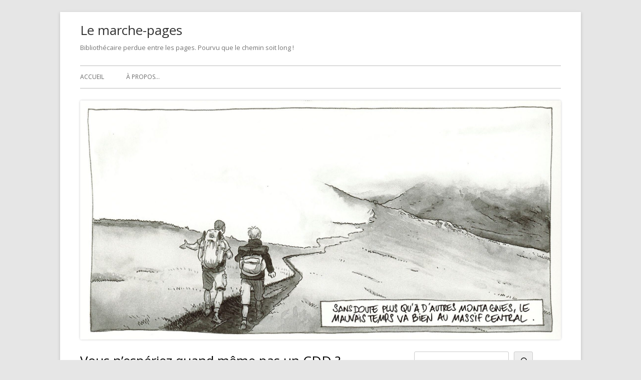

--- FILE ---
content_type: text/html; charset=UTF-8
request_url: https://marche-page.fr/2020/04/vous-nesperiez-quand-meme-pas-un-cdd/
body_size: 13128
content:
<!doctype html>


<!--[if IE 8]>
<html class="ie ie8 no-js" lang="fr-FR">
<![endif]-->

<!--[if !(IE 8)]><!-->
<html lang="fr-FR" class="no-js">
<!--<![endif]-->
<head>


<meta charset="UTF-8" />
<meta name="viewport" content="width=device-width" />
<link rel="profile" href="http://gmpg.org/xfn/11" />
<link rel="profile" href="http://microformats.org/profile/specs" />
<link rel="profile" href="http://microformats.org/profile/hatom" />


<script>(function(html){html.className = html.className.replace(/\bno-js\b/,'js')})(document.documentElement);</script>
<title>Vous n&rsquo;espériez quand même pas un CDD ? &#8211; Le marche-pages</title>
<meta name='robots' content='max-image-preview:large' />
<link rel='dns-prefetch' href='//fonts.googleapis.com' />
<link href='https://fonts.gstatic.com' crossorigin rel='preconnect' />
<link rel="alternate" type="application/rss+xml" title="Le marche-pages &raquo; Flux" href="https://marche-page.fr/feed/" />
<link rel="alternate" type="application/rss+xml" title="Le marche-pages &raquo; Flux des commentaires" href="https://marche-page.fr/comments/feed/" />
<link rel="alternate" type="application/rss+xml" title="Le marche-pages &raquo; Vous n&rsquo;espériez quand même pas un CDD ? Flux des commentaires" href="https://marche-page.fr/2020/04/vous-nesperiez-quand-meme-pas-un-cdd/feed/" />
<link rel="alternate" title="oEmbed (JSON)" type="application/json+oembed" href="https://marche-page.fr/wp-json/oembed/1.0/embed?url=https%3A%2F%2Fmarche-page.fr%2F2020%2F04%2Fvous-nesperiez-quand-meme-pas-un-cdd%2F" />
<link rel="alternate" title="oEmbed (XML)" type="text/xml+oembed" href="https://marche-page.fr/wp-json/oembed/1.0/embed?url=https%3A%2F%2Fmarche-page.fr%2F2020%2F04%2Fvous-nesperiez-quand-meme-pas-un-cdd%2F&#038;format=xml" />
<style id='wp-img-auto-sizes-contain-inline-css' type='text/css'>
img:is([sizes=auto i],[sizes^="auto," i]){contain-intrinsic-size:3000px 1500px}
/*# sourceURL=wp-img-auto-sizes-contain-inline-css */
</style>
<style id='wp-emoji-styles-inline-css' type='text/css'>

	img.wp-smiley, img.emoji {
		display: inline !important;
		border: none !important;
		box-shadow: none !important;
		height: 1em !important;
		width: 1em !important;
		margin: 0 0.07em !important;
		vertical-align: -0.1em !important;
		background: none !important;
		padding: 0 !important;
	}
/*# sourceURL=wp-emoji-styles-inline-css */
</style>
<style id='wp-block-library-inline-css' type='text/css'>
:root{--wp-block-synced-color:#7a00df;--wp-block-synced-color--rgb:122,0,223;--wp-bound-block-color:var(--wp-block-synced-color);--wp-editor-canvas-background:#ddd;--wp-admin-theme-color:#007cba;--wp-admin-theme-color--rgb:0,124,186;--wp-admin-theme-color-darker-10:#006ba1;--wp-admin-theme-color-darker-10--rgb:0,107,160.5;--wp-admin-theme-color-darker-20:#005a87;--wp-admin-theme-color-darker-20--rgb:0,90,135;--wp-admin-border-width-focus:2px}@media (min-resolution:192dpi){:root{--wp-admin-border-width-focus:1.5px}}.wp-element-button{cursor:pointer}:root .has-very-light-gray-background-color{background-color:#eee}:root .has-very-dark-gray-background-color{background-color:#313131}:root .has-very-light-gray-color{color:#eee}:root .has-very-dark-gray-color{color:#313131}:root .has-vivid-green-cyan-to-vivid-cyan-blue-gradient-background{background:linear-gradient(135deg,#00d084,#0693e3)}:root .has-purple-crush-gradient-background{background:linear-gradient(135deg,#34e2e4,#4721fb 50%,#ab1dfe)}:root .has-hazy-dawn-gradient-background{background:linear-gradient(135deg,#faaca8,#dad0ec)}:root .has-subdued-olive-gradient-background{background:linear-gradient(135deg,#fafae1,#67a671)}:root .has-atomic-cream-gradient-background{background:linear-gradient(135deg,#fdd79a,#004a59)}:root .has-nightshade-gradient-background{background:linear-gradient(135deg,#330968,#31cdcf)}:root .has-midnight-gradient-background{background:linear-gradient(135deg,#020381,#2874fc)}:root{--wp--preset--font-size--normal:16px;--wp--preset--font-size--huge:42px}.has-regular-font-size{font-size:1em}.has-larger-font-size{font-size:2.625em}.has-normal-font-size{font-size:var(--wp--preset--font-size--normal)}.has-huge-font-size{font-size:var(--wp--preset--font-size--huge)}.has-text-align-center{text-align:center}.has-text-align-left{text-align:left}.has-text-align-right{text-align:right}.has-fit-text{white-space:nowrap!important}#end-resizable-editor-section{display:none}.aligncenter{clear:both}.items-justified-left{justify-content:flex-start}.items-justified-center{justify-content:center}.items-justified-right{justify-content:flex-end}.items-justified-space-between{justify-content:space-between}.screen-reader-text{border:0;clip-path:inset(50%);height:1px;margin:-1px;overflow:hidden;padding:0;position:absolute;width:1px;word-wrap:normal!important}.screen-reader-text:focus{background-color:#ddd;clip-path:none;color:#444;display:block;font-size:1em;height:auto;left:5px;line-height:normal;padding:15px 23px 14px;text-decoration:none;top:5px;width:auto;z-index:100000}html :where(.has-border-color){border-style:solid}html :where([style*=border-top-color]){border-top-style:solid}html :where([style*=border-right-color]){border-right-style:solid}html :where([style*=border-bottom-color]){border-bottom-style:solid}html :where([style*=border-left-color]){border-left-style:solid}html :where([style*=border-width]){border-style:solid}html :where([style*=border-top-width]){border-top-style:solid}html :where([style*=border-right-width]){border-right-style:solid}html :where([style*=border-bottom-width]){border-bottom-style:solid}html :where([style*=border-left-width]){border-left-style:solid}html :where(img[class*=wp-image-]){height:auto;max-width:100%}:where(figure){margin:0 0 1em}html :where(.is-position-sticky){--wp-admin--admin-bar--position-offset:var(--wp-admin--admin-bar--height,0px)}@media screen and (max-width:600px){html :where(.is-position-sticky){--wp-admin--admin-bar--position-offset:0px}}

/*# sourceURL=wp-block-library-inline-css */
</style><style id='wp-block-image-inline-css' type='text/css'>
.wp-block-image>a,.wp-block-image>figure>a{display:inline-block}.wp-block-image img{box-sizing:border-box;height:auto;max-width:100%;vertical-align:bottom}@media not (prefers-reduced-motion){.wp-block-image img.hide{visibility:hidden}.wp-block-image img.show{animation:show-content-image .4s}}.wp-block-image[style*=border-radius] img,.wp-block-image[style*=border-radius]>a{border-radius:inherit}.wp-block-image.has-custom-border img{box-sizing:border-box}.wp-block-image.aligncenter{text-align:center}.wp-block-image.alignfull>a,.wp-block-image.alignwide>a{width:100%}.wp-block-image.alignfull img,.wp-block-image.alignwide img{height:auto;width:100%}.wp-block-image .aligncenter,.wp-block-image .alignleft,.wp-block-image .alignright,.wp-block-image.aligncenter,.wp-block-image.alignleft,.wp-block-image.alignright{display:table}.wp-block-image .aligncenter>figcaption,.wp-block-image .alignleft>figcaption,.wp-block-image .alignright>figcaption,.wp-block-image.aligncenter>figcaption,.wp-block-image.alignleft>figcaption,.wp-block-image.alignright>figcaption{caption-side:bottom;display:table-caption}.wp-block-image .alignleft{float:left;margin:.5em 1em .5em 0}.wp-block-image .alignright{float:right;margin:.5em 0 .5em 1em}.wp-block-image .aligncenter{margin-left:auto;margin-right:auto}.wp-block-image :where(figcaption){margin-bottom:1em;margin-top:.5em}.wp-block-image.is-style-circle-mask img{border-radius:9999px}@supports ((-webkit-mask-image:none) or (mask-image:none)) or (-webkit-mask-image:none){.wp-block-image.is-style-circle-mask img{border-radius:0;-webkit-mask-image:url('data:image/svg+xml;utf8,<svg viewBox="0 0 100 100" xmlns="http://www.w3.org/2000/svg"><circle cx="50" cy="50" r="50"/></svg>');mask-image:url('data:image/svg+xml;utf8,<svg viewBox="0 0 100 100" xmlns="http://www.w3.org/2000/svg"><circle cx="50" cy="50" r="50"/></svg>');mask-mode:alpha;-webkit-mask-position:center;mask-position:center;-webkit-mask-repeat:no-repeat;mask-repeat:no-repeat;-webkit-mask-size:contain;mask-size:contain}}:root :where(.wp-block-image.is-style-rounded img,.wp-block-image .is-style-rounded img){border-radius:9999px}.wp-block-image figure{margin:0}.wp-lightbox-container{display:flex;flex-direction:column;position:relative}.wp-lightbox-container img{cursor:zoom-in}.wp-lightbox-container img:hover+button{opacity:1}.wp-lightbox-container button{align-items:center;backdrop-filter:blur(16px) saturate(180%);background-color:#5a5a5a40;border:none;border-radius:4px;cursor:zoom-in;display:flex;height:20px;justify-content:center;opacity:0;padding:0;position:absolute;right:16px;text-align:center;top:16px;width:20px;z-index:100}@media not (prefers-reduced-motion){.wp-lightbox-container button{transition:opacity .2s ease}}.wp-lightbox-container button:focus-visible{outline:3px auto #5a5a5a40;outline:3px auto -webkit-focus-ring-color;outline-offset:3px}.wp-lightbox-container button:hover{cursor:pointer;opacity:1}.wp-lightbox-container button:focus{opacity:1}.wp-lightbox-container button:focus,.wp-lightbox-container button:hover,.wp-lightbox-container button:not(:hover):not(:active):not(.has-background){background-color:#5a5a5a40;border:none}.wp-lightbox-overlay{box-sizing:border-box;cursor:zoom-out;height:100vh;left:0;overflow:hidden;position:fixed;top:0;visibility:hidden;width:100%;z-index:100000}.wp-lightbox-overlay .close-button{align-items:center;cursor:pointer;display:flex;justify-content:center;min-height:40px;min-width:40px;padding:0;position:absolute;right:calc(env(safe-area-inset-right) + 16px);top:calc(env(safe-area-inset-top) + 16px);z-index:5000000}.wp-lightbox-overlay .close-button:focus,.wp-lightbox-overlay .close-button:hover,.wp-lightbox-overlay .close-button:not(:hover):not(:active):not(.has-background){background:none;border:none}.wp-lightbox-overlay .lightbox-image-container{height:var(--wp--lightbox-container-height);left:50%;overflow:hidden;position:absolute;top:50%;transform:translate(-50%,-50%);transform-origin:top left;width:var(--wp--lightbox-container-width);z-index:9999999999}.wp-lightbox-overlay .wp-block-image{align-items:center;box-sizing:border-box;display:flex;height:100%;justify-content:center;margin:0;position:relative;transform-origin:0 0;width:100%;z-index:3000000}.wp-lightbox-overlay .wp-block-image img{height:var(--wp--lightbox-image-height);min-height:var(--wp--lightbox-image-height);min-width:var(--wp--lightbox-image-width);width:var(--wp--lightbox-image-width)}.wp-lightbox-overlay .wp-block-image figcaption{display:none}.wp-lightbox-overlay button{background:none;border:none}.wp-lightbox-overlay .scrim{background-color:#fff;height:100%;opacity:.9;position:absolute;width:100%;z-index:2000000}.wp-lightbox-overlay.active{visibility:visible}@media not (prefers-reduced-motion){.wp-lightbox-overlay.active{animation:turn-on-visibility .25s both}.wp-lightbox-overlay.active img{animation:turn-on-visibility .35s both}.wp-lightbox-overlay.show-closing-animation:not(.active){animation:turn-off-visibility .35s both}.wp-lightbox-overlay.show-closing-animation:not(.active) img{animation:turn-off-visibility .25s both}.wp-lightbox-overlay.zoom.active{animation:none;opacity:1;visibility:visible}.wp-lightbox-overlay.zoom.active .lightbox-image-container{animation:lightbox-zoom-in .4s}.wp-lightbox-overlay.zoom.active .lightbox-image-container img{animation:none}.wp-lightbox-overlay.zoom.active .scrim{animation:turn-on-visibility .4s forwards}.wp-lightbox-overlay.zoom.show-closing-animation:not(.active){animation:none}.wp-lightbox-overlay.zoom.show-closing-animation:not(.active) .lightbox-image-container{animation:lightbox-zoom-out .4s}.wp-lightbox-overlay.zoom.show-closing-animation:not(.active) .lightbox-image-container img{animation:none}.wp-lightbox-overlay.zoom.show-closing-animation:not(.active) .scrim{animation:turn-off-visibility .4s forwards}}@keyframes show-content-image{0%{visibility:hidden}99%{visibility:hidden}to{visibility:visible}}@keyframes turn-on-visibility{0%{opacity:0}to{opacity:1}}@keyframes turn-off-visibility{0%{opacity:1;visibility:visible}99%{opacity:0;visibility:visible}to{opacity:0;visibility:hidden}}@keyframes lightbox-zoom-in{0%{transform:translate(calc((-100vw + var(--wp--lightbox-scrollbar-width))/2 + var(--wp--lightbox-initial-left-position)),calc(-50vh + var(--wp--lightbox-initial-top-position))) scale(var(--wp--lightbox-scale))}to{transform:translate(-50%,-50%) scale(1)}}@keyframes lightbox-zoom-out{0%{transform:translate(-50%,-50%) scale(1);visibility:visible}99%{visibility:visible}to{transform:translate(calc((-100vw + var(--wp--lightbox-scrollbar-width))/2 + var(--wp--lightbox-initial-left-position)),calc(-50vh + var(--wp--lightbox-initial-top-position))) scale(var(--wp--lightbox-scale));visibility:hidden}}
/*# sourceURL=https://marche-page.fr/wp-includes/blocks/image/style.min.css */
</style>
<style id='wp-block-search-inline-css' type='text/css'>
.wp-block-search__button{margin-left:10px;word-break:normal}.wp-block-search__button.has-icon{line-height:0}.wp-block-search__button svg{height:1.25em;min-height:24px;min-width:24px;width:1.25em;fill:currentColor;vertical-align:text-bottom}:where(.wp-block-search__button){border:1px solid #ccc;padding:6px 10px}.wp-block-search__inside-wrapper{display:flex;flex:auto;flex-wrap:nowrap;max-width:100%}.wp-block-search__label{width:100%}.wp-block-search.wp-block-search__button-only .wp-block-search__button{box-sizing:border-box;display:flex;flex-shrink:0;justify-content:center;margin-left:0;max-width:100%}.wp-block-search.wp-block-search__button-only .wp-block-search__inside-wrapper{min-width:0!important;transition-property:width}.wp-block-search.wp-block-search__button-only .wp-block-search__input{flex-basis:100%;transition-duration:.3s}.wp-block-search.wp-block-search__button-only.wp-block-search__searchfield-hidden,.wp-block-search.wp-block-search__button-only.wp-block-search__searchfield-hidden .wp-block-search__inside-wrapper{overflow:hidden}.wp-block-search.wp-block-search__button-only.wp-block-search__searchfield-hidden .wp-block-search__input{border-left-width:0!important;border-right-width:0!important;flex-basis:0;flex-grow:0;margin:0;min-width:0!important;padding-left:0!important;padding-right:0!important;width:0!important}:where(.wp-block-search__input){appearance:none;border:1px solid #949494;flex-grow:1;font-family:inherit;font-size:inherit;font-style:inherit;font-weight:inherit;letter-spacing:inherit;line-height:inherit;margin-left:0;margin-right:0;min-width:3rem;padding:8px;text-decoration:unset!important;text-transform:inherit}:where(.wp-block-search__button-inside .wp-block-search__inside-wrapper){background-color:#fff;border:1px solid #949494;box-sizing:border-box;padding:4px}:where(.wp-block-search__button-inside .wp-block-search__inside-wrapper) .wp-block-search__input{border:none;border-radius:0;padding:0 4px}:where(.wp-block-search__button-inside .wp-block-search__inside-wrapper) .wp-block-search__input:focus{outline:none}:where(.wp-block-search__button-inside .wp-block-search__inside-wrapper) :where(.wp-block-search__button){padding:4px 8px}.wp-block-search.aligncenter .wp-block-search__inside-wrapper{margin:auto}.wp-block[data-align=right] .wp-block-search.wp-block-search__button-only .wp-block-search__inside-wrapper{float:right}
/*# sourceURL=https://marche-page.fr/wp-includes/blocks/search/style.min.css */
</style>
<style id='wp-block-columns-inline-css' type='text/css'>
.wp-block-columns{box-sizing:border-box;display:flex;flex-wrap:wrap!important}@media (min-width:782px){.wp-block-columns{flex-wrap:nowrap!important}}.wp-block-columns{align-items:normal!important}.wp-block-columns.are-vertically-aligned-top{align-items:flex-start}.wp-block-columns.are-vertically-aligned-center{align-items:center}.wp-block-columns.are-vertically-aligned-bottom{align-items:flex-end}@media (max-width:781px){.wp-block-columns:not(.is-not-stacked-on-mobile)>.wp-block-column{flex-basis:100%!important}}@media (min-width:782px){.wp-block-columns:not(.is-not-stacked-on-mobile)>.wp-block-column{flex-basis:0;flex-grow:1}.wp-block-columns:not(.is-not-stacked-on-mobile)>.wp-block-column[style*=flex-basis]{flex-grow:0}}.wp-block-columns.is-not-stacked-on-mobile{flex-wrap:nowrap!important}.wp-block-columns.is-not-stacked-on-mobile>.wp-block-column{flex-basis:0;flex-grow:1}.wp-block-columns.is-not-stacked-on-mobile>.wp-block-column[style*=flex-basis]{flex-grow:0}:where(.wp-block-columns){margin-bottom:1.75em}:where(.wp-block-columns.has-background){padding:1.25em 2.375em}.wp-block-column{flex-grow:1;min-width:0;overflow-wrap:break-word;word-break:break-word}.wp-block-column.is-vertically-aligned-top{align-self:flex-start}.wp-block-column.is-vertically-aligned-center{align-self:center}.wp-block-column.is-vertically-aligned-bottom{align-self:flex-end}.wp-block-column.is-vertically-aligned-stretch{align-self:stretch}.wp-block-column.is-vertically-aligned-bottom,.wp-block-column.is-vertically-aligned-center,.wp-block-column.is-vertically-aligned-top{width:100%}
/*# sourceURL=https://marche-page.fr/wp-includes/blocks/columns/style.min.css */
</style>
<style id='wp-block-group-inline-css' type='text/css'>
.wp-block-group{box-sizing:border-box}:where(.wp-block-group.wp-block-group-is-layout-constrained){position:relative}
/*# sourceURL=https://marche-page.fr/wp-includes/blocks/group/style.min.css */
</style>
<style id='wp-block-paragraph-inline-css' type='text/css'>
.is-small-text{font-size:.875em}.is-regular-text{font-size:1em}.is-large-text{font-size:2.25em}.is-larger-text{font-size:3em}.has-drop-cap:not(:focus):first-letter{float:left;font-size:8.4em;font-style:normal;font-weight:100;line-height:.68;margin:.05em .1em 0 0;text-transform:uppercase}body.rtl .has-drop-cap:not(:focus):first-letter{float:none;margin-left:.1em}p.has-drop-cap.has-background{overflow:hidden}:root :where(p.has-background){padding:1.25em 2.375em}:where(p.has-text-color:not(.has-link-color)) a{color:inherit}p.has-text-align-left[style*="writing-mode:vertical-lr"],p.has-text-align-right[style*="writing-mode:vertical-rl"]{rotate:180deg}
/*# sourceURL=https://marche-page.fr/wp-includes/blocks/paragraph/style.min.css */
</style>
<style id='global-styles-inline-css' type='text/css'>
:root{--wp--preset--aspect-ratio--square: 1;--wp--preset--aspect-ratio--4-3: 4/3;--wp--preset--aspect-ratio--3-4: 3/4;--wp--preset--aspect-ratio--3-2: 3/2;--wp--preset--aspect-ratio--2-3: 2/3;--wp--preset--aspect-ratio--16-9: 16/9;--wp--preset--aspect-ratio--9-16: 9/16;--wp--preset--color--black: #000000;--wp--preset--color--cyan-bluish-gray: #abb8c3;--wp--preset--color--white: #ffffff;--wp--preset--color--pale-pink: #f78da7;--wp--preset--color--vivid-red: #cf2e2e;--wp--preset--color--luminous-vivid-orange: #ff6900;--wp--preset--color--luminous-vivid-amber: #fcb900;--wp--preset--color--light-green-cyan: #7bdcb5;--wp--preset--color--vivid-green-cyan: #00d084;--wp--preset--color--pale-cyan-blue: #8ed1fc;--wp--preset--color--vivid-cyan-blue: #0693e3;--wp--preset--color--vivid-purple: #9b51e0;--wp--preset--gradient--vivid-cyan-blue-to-vivid-purple: linear-gradient(135deg,rgb(6,147,227) 0%,rgb(155,81,224) 100%);--wp--preset--gradient--light-green-cyan-to-vivid-green-cyan: linear-gradient(135deg,rgb(122,220,180) 0%,rgb(0,208,130) 100%);--wp--preset--gradient--luminous-vivid-amber-to-luminous-vivid-orange: linear-gradient(135deg,rgb(252,185,0) 0%,rgb(255,105,0) 100%);--wp--preset--gradient--luminous-vivid-orange-to-vivid-red: linear-gradient(135deg,rgb(255,105,0) 0%,rgb(207,46,46) 100%);--wp--preset--gradient--very-light-gray-to-cyan-bluish-gray: linear-gradient(135deg,rgb(238,238,238) 0%,rgb(169,184,195) 100%);--wp--preset--gradient--cool-to-warm-spectrum: linear-gradient(135deg,rgb(74,234,220) 0%,rgb(151,120,209) 20%,rgb(207,42,186) 40%,rgb(238,44,130) 60%,rgb(251,105,98) 80%,rgb(254,248,76) 100%);--wp--preset--gradient--blush-light-purple: linear-gradient(135deg,rgb(255,206,236) 0%,rgb(152,150,240) 100%);--wp--preset--gradient--blush-bordeaux: linear-gradient(135deg,rgb(254,205,165) 0%,rgb(254,45,45) 50%,rgb(107,0,62) 100%);--wp--preset--gradient--luminous-dusk: linear-gradient(135deg,rgb(255,203,112) 0%,rgb(199,81,192) 50%,rgb(65,88,208) 100%);--wp--preset--gradient--pale-ocean: linear-gradient(135deg,rgb(255,245,203) 0%,rgb(182,227,212) 50%,rgb(51,167,181) 100%);--wp--preset--gradient--electric-grass: linear-gradient(135deg,rgb(202,248,128) 0%,rgb(113,206,126) 100%);--wp--preset--gradient--midnight: linear-gradient(135deg,rgb(2,3,129) 0%,rgb(40,116,252) 100%);--wp--preset--font-size--small: 13px;--wp--preset--font-size--medium: 20px;--wp--preset--font-size--large: 36px;--wp--preset--font-size--x-large: 42px;--wp--preset--spacing--20: 0.44rem;--wp--preset--spacing--30: 0.67rem;--wp--preset--spacing--40: 1rem;--wp--preset--spacing--50: 1.5rem;--wp--preset--spacing--60: 2.25rem;--wp--preset--spacing--70: 3.38rem;--wp--preset--spacing--80: 5.06rem;--wp--preset--shadow--natural: 6px 6px 9px rgba(0, 0, 0, 0.2);--wp--preset--shadow--deep: 12px 12px 50px rgba(0, 0, 0, 0.4);--wp--preset--shadow--sharp: 6px 6px 0px rgba(0, 0, 0, 0.2);--wp--preset--shadow--outlined: 6px 6px 0px -3px rgb(255, 255, 255), 6px 6px rgb(0, 0, 0);--wp--preset--shadow--crisp: 6px 6px 0px rgb(0, 0, 0);}:where(.is-layout-flex){gap: 0.5em;}:where(.is-layout-grid){gap: 0.5em;}body .is-layout-flex{display: flex;}.is-layout-flex{flex-wrap: wrap;align-items: center;}.is-layout-flex > :is(*, div){margin: 0;}body .is-layout-grid{display: grid;}.is-layout-grid > :is(*, div){margin: 0;}:where(.wp-block-columns.is-layout-flex){gap: 2em;}:where(.wp-block-columns.is-layout-grid){gap: 2em;}:where(.wp-block-post-template.is-layout-flex){gap: 1.25em;}:where(.wp-block-post-template.is-layout-grid){gap: 1.25em;}.has-black-color{color: var(--wp--preset--color--black) !important;}.has-cyan-bluish-gray-color{color: var(--wp--preset--color--cyan-bluish-gray) !important;}.has-white-color{color: var(--wp--preset--color--white) !important;}.has-pale-pink-color{color: var(--wp--preset--color--pale-pink) !important;}.has-vivid-red-color{color: var(--wp--preset--color--vivid-red) !important;}.has-luminous-vivid-orange-color{color: var(--wp--preset--color--luminous-vivid-orange) !important;}.has-luminous-vivid-amber-color{color: var(--wp--preset--color--luminous-vivid-amber) !important;}.has-light-green-cyan-color{color: var(--wp--preset--color--light-green-cyan) !important;}.has-vivid-green-cyan-color{color: var(--wp--preset--color--vivid-green-cyan) !important;}.has-pale-cyan-blue-color{color: var(--wp--preset--color--pale-cyan-blue) !important;}.has-vivid-cyan-blue-color{color: var(--wp--preset--color--vivid-cyan-blue) !important;}.has-vivid-purple-color{color: var(--wp--preset--color--vivid-purple) !important;}.has-black-background-color{background-color: var(--wp--preset--color--black) !important;}.has-cyan-bluish-gray-background-color{background-color: var(--wp--preset--color--cyan-bluish-gray) !important;}.has-white-background-color{background-color: var(--wp--preset--color--white) !important;}.has-pale-pink-background-color{background-color: var(--wp--preset--color--pale-pink) !important;}.has-vivid-red-background-color{background-color: var(--wp--preset--color--vivid-red) !important;}.has-luminous-vivid-orange-background-color{background-color: var(--wp--preset--color--luminous-vivid-orange) !important;}.has-luminous-vivid-amber-background-color{background-color: var(--wp--preset--color--luminous-vivid-amber) !important;}.has-light-green-cyan-background-color{background-color: var(--wp--preset--color--light-green-cyan) !important;}.has-vivid-green-cyan-background-color{background-color: var(--wp--preset--color--vivid-green-cyan) !important;}.has-pale-cyan-blue-background-color{background-color: var(--wp--preset--color--pale-cyan-blue) !important;}.has-vivid-cyan-blue-background-color{background-color: var(--wp--preset--color--vivid-cyan-blue) !important;}.has-vivid-purple-background-color{background-color: var(--wp--preset--color--vivid-purple) !important;}.has-black-border-color{border-color: var(--wp--preset--color--black) !important;}.has-cyan-bluish-gray-border-color{border-color: var(--wp--preset--color--cyan-bluish-gray) !important;}.has-white-border-color{border-color: var(--wp--preset--color--white) !important;}.has-pale-pink-border-color{border-color: var(--wp--preset--color--pale-pink) !important;}.has-vivid-red-border-color{border-color: var(--wp--preset--color--vivid-red) !important;}.has-luminous-vivid-orange-border-color{border-color: var(--wp--preset--color--luminous-vivid-orange) !important;}.has-luminous-vivid-amber-border-color{border-color: var(--wp--preset--color--luminous-vivid-amber) !important;}.has-light-green-cyan-border-color{border-color: var(--wp--preset--color--light-green-cyan) !important;}.has-vivid-green-cyan-border-color{border-color: var(--wp--preset--color--vivid-green-cyan) !important;}.has-pale-cyan-blue-border-color{border-color: var(--wp--preset--color--pale-cyan-blue) !important;}.has-vivid-cyan-blue-border-color{border-color: var(--wp--preset--color--vivid-cyan-blue) !important;}.has-vivid-purple-border-color{border-color: var(--wp--preset--color--vivid-purple) !important;}.has-vivid-cyan-blue-to-vivid-purple-gradient-background{background: var(--wp--preset--gradient--vivid-cyan-blue-to-vivid-purple) !important;}.has-light-green-cyan-to-vivid-green-cyan-gradient-background{background: var(--wp--preset--gradient--light-green-cyan-to-vivid-green-cyan) !important;}.has-luminous-vivid-amber-to-luminous-vivid-orange-gradient-background{background: var(--wp--preset--gradient--luminous-vivid-amber-to-luminous-vivid-orange) !important;}.has-luminous-vivid-orange-to-vivid-red-gradient-background{background: var(--wp--preset--gradient--luminous-vivid-orange-to-vivid-red) !important;}.has-very-light-gray-to-cyan-bluish-gray-gradient-background{background: var(--wp--preset--gradient--very-light-gray-to-cyan-bluish-gray) !important;}.has-cool-to-warm-spectrum-gradient-background{background: var(--wp--preset--gradient--cool-to-warm-spectrum) !important;}.has-blush-light-purple-gradient-background{background: var(--wp--preset--gradient--blush-light-purple) !important;}.has-blush-bordeaux-gradient-background{background: var(--wp--preset--gradient--blush-bordeaux) !important;}.has-luminous-dusk-gradient-background{background: var(--wp--preset--gradient--luminous-dusk) !important;}.has-pale-ocean-gradient-background{background: var(--wp--preset--gradient--pale-ocean) !important;}.has-electric-grass-gradient-background{background: var(--wp--preset--gradient--electric-grass) !important;}.has-midnight-gradient-background{background: var(--wp--preset--gradient--midnight) !important;}.has-small-font-size{font-size: var(--wp--preset--font-size--small) !important;}.has-medium-font-size{font-size: var(--wp--preset--font-size--medium) !important;}.has-large-font-size{font-size: var(--wp--preset--font-size--large) !important;}.has-x-large-font-size{font-size: var(--wp--preset--font-size--x-large) !important;}
:where(.wp-block-columns.is-layout-flex){gap: 2em;}:where(.wp-block-columns.is-layout-grid){gap: 2em;}
/*# sourceURL=global-styles-inline-css */
</style>
<style id='core-block-supports-inline-css' type='text/css'>
.wp-container-core-columns-is-layout-9d6595d7{flex-wrap:nowrap;}
/*# sourceURL=core-block-supports-inline-css */
</style>

<style id='classic-theme-styles-inline-css' type='text/css'>
/*! This file is auto-generated */
.wp-block-button__link{color:#fff;background-color:#32373c;border-radius:9999px;box-shadow:none;text-decoration:none;padding:calc(.667em + 2px) calc(1.333em + 2px);font-size:1.125em}.wp-block-file__button{background:#32373c;color:#fff;text-decoration:none}
/*# sourceURL=/wp-includes/css/classic-themes.min.css */
</style>
<link rel='stylesheet' id='tinyframework-fonts-css' href='https://fonts.googleapis.com/css?family=Open+Sans%3A400italic%2C700italic%2C400%2C700&#038;subset=latin%2Clatin-ext' type='text/css' media='all' />
<link rel='stylesheet' id='font-awesome-css' href='https://marche-page.fr/wp-content/themes/tiny-framework/fonts/font-awesome/css/font-awesome.min.css?ver=4.7.0' type='text/css' media='all' />
<link rel='stylesheet' id='tinyframework-style-css' href='https://marche-page.fr/wp-content/themes/tiny-framework/style.css?ver=2.3.1' type='text/css' media='all' />
<script type="text/javascript" src="https://marche-page.fr/wp-includes/js/jquery/jquery.min.js?ver=3.7.1" id="jquery-core-js"></script>
<script type="text/javascript" src="https://marche-page.fr/wp-includes/js/jquery/jquery-migrate.min.js?ver=3.4.1" id="jquery-migrate-js"></script>
<link rel="https://api.w.org/" href="https://marche-page.fr/wp-json/" /><link rel="alternate" title="JSON" type="application/json" href="https://marche-page.fr/wp-json/wp/v2/posts/1369" /><link rel="EditURI" type="application/rsd+xml" title="RSD" href="https://marche-page.fr/xmlrpc.php?rsd" />
<meta name="generator" content="WordPress 6.9" />
<link rel="canonical" href="https://marche-page.fr/2020/04/vous-nesperiez-quand-meme-pas-un-cdd/" />
<link rel='shortlink' href='https://marche-page.fr/?p=1369' />
<link rel="pingback" href="https://marche-page.fr/xmlrpc.php"><link rel="icon" href="https://marche-page.fr/wp-content/uploads/2017/02/Empreinte.jpg" sizes="32x32" />
<link rel="icon" href="https://marche-page.fr/wp-content/uploads/2017/02/Empreinte.jpg" sizes="192x192" />
<link rel="apple-touch-icon" href="https://marche-page.fr/wp-content/uploads/2017/02/Empreinte.jpg" />
<meta name="msapplication-TileImage" content="https://marche-page.fr/wp-content/uploads/2017/02/Empreinte.jpg" />

</head>

<body class="wp-singular post-template-default single single-post postid-1369 single-format-standard wp-theme-tiny-framework h-entry hentry h-as-article group-blog header-image-yes custom-font-enabled singular 4-3-adulte post-vous-nesperiez-quand-meme-pas-un-cdd" itemscope="" itemtype="https://schema.org/WebPage">


<span class="skiplink"><a class="screen-reader-text" href="#content" title="Skip to content">Skip to content</a></span>


<noscript>
	<div id="no-javascript">
		Advanced features of this website require that you enable JavaScript in your browser. Thank you!	</div>
</noscript>

<div id="page" class="site">

	
	<header id="masthead" class="site-header" itemscope="itemscope" itemtype="https://schema.org/WPHeader">

		
		<div class="site-branding" itemprop="publisher" itemscope="itemscope" itemtype="https://schema.org/Organization">

			
			<div id="site-title-wrapper">

				
						<p id="site-title" class="site-title"><a href="https://marche-page.fr/" rel="home">Le marche-pages</a></p>

					
						<p id="site-description" class="site-description">Bibliothécaire perdue entre les pages. Pourvu que le chemin soit long !</p>

					
			</div><!-- #site-title-wrapper -->

		</div><!-- .site-branding -->

		
		<nav id="site-navigation" class="main-navigation" aria-label="Primary Menu" itemscope="itemscope" itemtype="https://schema.org/SiteNavigationElement">

			<h2 class="screen-reader-text">Primary Menu</h2>
			<button class="menu-toggle" aria-controls="primary-menu" aria-expanded="false">Menu</button>

			
			<div class="search-box-wrapper search-container-mobile">
				<div class="search-box">
					<form itemprop="potentialAction" itemscope itemtype="http://schema.org/SearchAction" role="search" method="get" class="search-form" action="https://marche-page.fr/">
				<label>
					<span class="screen-reader-text">Rechercher :</span>
					<input type="search" itemprop="query-input" class="search-field" placeholder="Rechercher…" value="" name="s" />
				</label>
				<input type="submit" class="search-submit" value="Rechercher" />
			<meta itemprop="target" content="https://marche-page.fr/?s={search} "/></form>				</div>
			</div>

			<!--<button class="go-to-top"><a href="#page"><span class="icon-webfont fa-chevron-circle-up" aria-hidden="true"></span></a></button>-->

			<div class="menu-principal-container"><ul id="primary-menu" class="nav-menu"><li id="menu-item-19" class="menu-item menu-item-type-custom menu-item-object-custom menu-item-home menu-item-19"><a href="https://marche-page.fr">Accueil</a></li>
<li id="menu-item-44" class="menu-item menu-item-type-post_type menu-item-object-page menu-item-44"><a href="https://marche-page.fr/a-propos/">À propos…</a></li>
</ul></div>
		</nav><!-- #site-navigation -->

		<!-- Custom Header - Start -->

		
		
			
				<img src="https://marche-page.fr/wp-content/uploads/2023/09/cropped-Le-droit-du-sol_extrait.jpg" class="header-image" width="1950" height="971" alt="Le marche-pages" />

			
		
		<!-- Custom Header - End -->

		
	</header><!-- .site-header -->

	
	<div id="content" class="site-content">

	<div id="primary" class="content-area">

		
		<main id="main" class="site-main" itemscope="itemscope" itemprop="mainContentOfPage">

			
			
	
	<article id="post-1369" class="post-1369 post type-post status-publish format-standard category-4-3-adulte tag-travail" itemscope="" itemtype="https://schema.org/Article">

		
		
		<header class="entry-header">

			
				<h1 class="entry-title" itemprop="headline">Vous n&rsquo;espériez quand même pas un CDD ?</h1>
				<link itemprop="mainEntityOfPage" href="https://marche-page.fr/2020/04/vous-nesperiez-quand-meme-pas-un-cdd/"/>

				
				
				<div class="entry-meta">

					<span class="byline"><span class="author vcard" itemprop="author" itemscope="itemscope" itemtype="https://schema.org/Person"><span class="screen-reader-text">Author </span><a class="url fn n" href="https://marche-page.fr/author/marouc/" rel="author" itemprop="url name">marouc</a></span></span><span class="posted-on"><span class="screen-reader-text">Published on </span><a href="https://marche-page.fr/2020/04/vous-nesperiez-quand-meme-pas-un-cdd/" rel="bookmark"><time class="entry-date published" datetime="2020-04-18T21:20:00+02:00" itemprop="dateModified datePublished">18 avril 2020</time><time class="updated" datetime="2022-07-18T21:40:28+02:00">18 juillet 2022</time></a></span>
				</div><!-- .entry-meta -->

			
		</header><!-- .entry-header -->

		
			<div class="entry-content" itemprop="articleBody">

				
<p>Mathilde Ramadier est titulaire d'un Master et parle 4 langues. Mais malgré ses qualifications, dur de percer aux entretiens d'embauche ! Confrontée à une rentabilité plus plus plus, à des chefs d'entreprise recherchant des moutons à cinq pattes en espérant les payer le moins possible, les entretiens virent au cauchemar : les masques tombent, l'offre alléchante ne l'est plus autant, et les membres du jury se transforment peu à peu...</p>



<span id="more-1369"></span>



<p>Mathilde relate dans sa bande dessinée ce qui a pu la frapper dans les entretiens d'embauche : les DRH désabusés, les exigences, les répliques assassines, les désillusions... Elle montre qu'il faut vraiment s'accrocher. Réaliser ce livre a dû être une thérapie, pour elle. Et c'est aussi une thérapie pour le lecteur : on est pas les seuls à galérer en entretiens !</p>



<p>Bonne chance à ceux qui recherchent du travail  😉</p>


<div class="wp-block-image">
<figure class="aligncenter size-full"><img fetchpriority="high" decoding="async" width="349" height="500" src="https://marche-page.fr/wp-content/uploads/2022/07/Vous-nesperiez.jpg" alt="" class="wp-image-1370" srcset="https://marche-page.fr/wp-content/uploads/2022/07/Vous-nesperiez.jpg 349w, https://marche-page.fr/wp-content/uploads/2022/07/Vous-nesperiez-209x300.jpg 209w" sizes="(max-width: 349px) 100vw, 349px" /></figure>
</div>


<p>RAMADIER, Mathilde. <em>Vous n'espériez quand même pas un CDD ? </em>Seuil, 2018. 109 p. ISBN 9782021347500</p>

			</div><!-- .entry-content -->

		
		<footer class="entry-meta">

			<span class="posted-on"><span class="screen-reader-text">Published on </span><a href="https://marche-page.fr/2020/04/vous-nesperiez-quand-meme-pas-un-cdd/" rel="bookmark"><time class="entry-date published" datetime="2020-04-18T21:20:00+02:00" itemprop="datePublished">18 avril 2020</time><time class="updated" datetime="2022-07-18T21:40:28+02:00">18 juillet 2022</time></a></span><span class="byline"><span class="author vcard" itemprop="author" itemscope="itemscope" itemtype="https://schema.org/Person"><span class="screen-reader-text">Author </span><a class="url fn n" href="https://marche-page.fr/author/marouc/" rel="author" itemprop="url name">marouc</a></span></span><span class="cat-links" itemprop="articleSection"><span class="screen-reader-text">Categories </span><a href="https://marche-page.fr/category/bande-dessinee-manga/4-3-adulte/" rel="category tag">4.3. Adulte</a></span><span class="tags-links" itemprop="keywords"><span class="screen-reader-text">Tags </span><a href="https://marche-page.fr/tag/travail/" rel="tag">Travail</a></span>
			
		</footer><!-- .entry-meta -->

		
	</article><!-- #post-1369 -->

	
				
	<nav class="navigation post-navigation" aria-label="Publications">
		<h2 class="screen-reader-text">Navigation de l’article</h2>
		<div class="nav-links"><div class="nav-previous"><a href="https://marche-page.fr/2020/03/astra-lost-in-space/" rel="prev"><span class="screen-reader-text">Previous article:</span><span class="post-title">Astra : Lost in Space</span></a></div><div class="nav-next"><a href="https://marche-page.fr/2020/07/a-coucher-dehors/" rel="next"><span class="screen-reader-text">Next article:</span><span class="post-title">À coucher dehors</span></a></div></div>
	</nav>
				
			
			
		</main><!-- .site-main -->

		
	</div><!-- #primary -->


	
		
		
		<aside id="secondary" class="sidebar widget-area" aria-labelledby="sidebar-header" itemscope="itemscope" itemtype="https://schema.org/WPSideBar">

		<h2 class="screen-reader-text" id="sidebar-header">Main Sidebar</h2>

			
			<section id="block-6" class="widget widget_block">
<div class="wp-block-columns is-layout-flex wp-container-core-columns-is-layout-9d6595d7 wp-block-columns-is-layout-flex">
<div class="wp-block-column is-layout-flow wp-block-column-is-layout-flow" style="flex-basis:100%">
<div class="wp-block-group"><div class="wp-block-group__inner-container is-layout-flow wp-block-group-is-layout-flow"><form role="search" method="get" action="https://marche-page.fr/" class="wp-block-search__button-inside wp-block-search__icon-button wp-block-search"    ><label class="wp-block-search__label screen-reader-text" for="wp-block-search__input-1" >Rechercher</label><div class="wp-block-search__inside-wrapper" ><input class="wp-block-search__input" id="wp-block-search__input-1" placeholder="" value="" type="search" name="s" required /><button aria-label="Rechercher" class="wp-block-search__button has-icon wp-element-button" type="submit" ><svg class="search-icon" viewBox="0 0 24 24" width="24" height="24">
					<path d="M13 5c-3.3 0-6 2.7-6 6 0 1.4.5 2.7 1.3 3.7l-3.8 3.8 1.1 1.1 3.8-3.8c1 .8 2.3 1.3 3.7 1.3 3.3 0 6-2.7 6-6S16.3 5 13 5zm0 10.5c-2.5 0-4.5-2-4.5-4.5s2-4.5 4.5-4.5 4.5 2 4.5 4.5-2 4.5-4.5 4.5z"></path>
				</svg></button></div></form></div></div>
</div>
</div>
</section>
		<section id="recent-posts-4" class="widget widget_recent_entries">
		<h3 class="widget-title">Articles récents</h3>
		<ul>
											<li>
					<a href="https://marche-page.fr/2026/01/4h14/">4h14</a>
									</li>
											<li>
					<a href="https://marche-page.fr/2025/12/des-romans-a-lire-aux-personnes-agees/">Des romans à lire aux personnes âgées</a>
									</li>
											<li>
					<a href="https://marche-page.fr/2025/12/tahiti-vod/">Tahiti VOD</a>
									</li>
											<li>
					<a href="https://marche-page.fr/2025/11/du-pin-sur-la-planche/">Du pin sur la planche</a>
									</li>
											<li>
					<a href="https://marche-page.fr/2025/10/les-exploits-de-connie-mara/">Les exploits de Connie Mara</a>
									</li>
					</ul>

		</section><section id="categories-4" class="widget widget_categories"><h3 class="widget-title">Catégories</h3>
			<ul>
					<li class="cat-item cat-item-1"><a href="https://marche-page.fr/category/non-classe/">0. Non classé</a>
</li>
	<li class="cat-item cat-item-4"><a href="https://marche-page.fr/category/marche-page/">1. Le marche-pages</a>
</li>
	<li class="cat-item cat-item-256"><a href="https://marche-page.fr/category/2-albums/">2. Albums</a>
</li>
	<li class="cat-item cat-item-5"><a href="https://marche-page.fr/category/romans/">3. Romans</a>
</li>
	<li class="cat-item cat-item-17"><a href="https://marche-page.fr/category/romans/petite-enfance/">3.1. Premières lectures</a>
</li>
	<li class="cat-item cat-item-6"><a href="https://marche-page.fr/category/romans/jeunesse/">3.2. Jeunesse</a>
</li>
	<li class="cat-item cat-item-7"><a href="https://marche-page.fr/category/romans/ado/">3.3. Ado</a>
</li>
	<li class="cat-item cat-item-8"><a href="https://marche-page.fr/category/romans/adultes/">3.4. Adultes</a>
</li>
	<li class="cat-item cat-item-18"><a href="https://marche-page.fr/category/bande-dessinee-manga/">4. Bande dessinée et manga</a>
</li>
	<li class="cat-item cat-item-25"><a href="https://marche-page.fr/category/bande-dessinee-manga/4-1-jeunesse/">4.1. Jeunesse</a>
</li>
	<li class="cat-item cat-item-161"><a href="https://marche-page.fr/category/bande-dessinee-manga/4-2/">4.2. Ado</a>
</li>
	<li class="cat-item cat-item-22"><a href="https://marche-page.fr/category/bande-dessinee-manga/4-3-adulte/">4.3. Adulte</a>
</li>
	<li class="cat-item cat-item-9"><a href="https://marche-page.fr/category/autres-supports/">5. Autres supports</a>
</li>
	<li class="cat-item cat-item-37"><a href="https://marche-page.fr/category/autres-supports/5-1-films/">5.1. Films</a>
</li>
	<li class="cat-item cat-item-38"><a href="https://marche-page.fr/category/autres-supports/4-2-musique/">5.2. Musique</a>
</li>
	<li class="cat-item cat-item-39"><a href="https://marche-page.fr/category/autres-supports/jeux-video/">5.3. Jeux vidéo</a>
</li>
	<li class="cat-item cat-item-216"><a href="https://marche-page.fr/category/autres-supports/jeux-de-societe/">5.4. Jeux de société</a>
</li>
	<li class="cat-item cat-item-11"><a href="https://marche-page.fr/category/citations/">6. Citations</a>
</li>
	<li class="cat-item cat-item-31"><a href="https://marche-page.fr/category/citations/poemes/">6.1. Poèmes</a>
</li>
	<li class="cat-item cat-item-32"><a href="https://marche-page.fr/category/citations/citations-citations/">6.2. Citations</a>
</li>
	<li class="cat-item cat-item-61"><a href="https://marche-page.fr/category/7-patrimoine-oral/">7. Patrimoine oral</a>
</li>
	<li class="cat-item cat-item-34"><a href="https://marche-page.fr/category/7-patrimoine-oral/7-1-expressions/">7.1. Expressions</a>
</li>
	<li class="cat-item cat-item-62"><a href="https://marche-page.fr/category/7-patrimoine-oral/7-2-contes/">7.2. Contes</a>
</li>
	<li class="cat-item cat-item-21"><a href="https://marche-page.fr/category/8-actu/">8. Actu</a>
</li>
	<li class="cat-item cat-item-35"><a href="https://marche-page.fr/category/8-actu/8-1-chaine-du-livre/">8.1. Chaîne du livre</a>
</li>
	<li class="cat-item cat-item-36"><a href="https://marche-page.fr/category/8-actu/8-2-evenements/">8.2. Évènements</a>
</li>
			</ul>

			</section><section id="archives-6" class="widget widget_archive"><h3 class="widget-title">Archives</h3>
			<ul>
					<li><a href='https://marche-page.fr/2026/01/'>janvier 2026</a></li>
	<li><a href='https://marche-page.fr/2025/12/'>décembre 2025</a></li>
	<li><a href='https://marche-page.fr/2025/11/'>novembre 2025</a></li>
	<li><a href='https://marche-page.fr/2025/10/'>octobre 2025</a></li>
	<li><a href='https://marche-page.fr/2025/09/'>septembre 2025</a></li>
	<li><a href='https://marche-page.fr/2025/08/'>août 2025</a></li>
	<li><a href='https://marche-page.fr/2025/07/'>juillet 2025</a></li>
	<li><a href='https://marche-page.fr/2025/06/'>juin 2025</a></li>
	<li><a href='https://marche-page.fr/2025/05/'>mai 2025</a></li>
	<li><a href='https://marche-page.fr/2025/04/'>avril 2025</a></li>
	<li><a href='https://marche-page.fr/2025/03/'>mars 2025</a></li>
	<li><a href='https://marche-page.fr/2025/02/'>février 2025</a></li>
	<li><a href='https://marche-page.fr/2024/12/'>décembre 2024</a></li>
	<li><a href='https://marche-page.fr/2024/11/'>novembre 2024</a></li>
	<li><a href='https://marche-page.fr/2024/10/'>octobre 2024</a></li>
	<li><a href='https://marche-page.fr/2024/09/'>septembre 2024</a></li>
	<li><a href='https://marche-page.fr/2024/08/'>août 2024</a></li>
	<li><a href='https://marche-page.fr/2024/07/'>juillet 2024</a></li>
	<li><a href='https://marche-page.fr/2024/06/'>juin 2024</a></li>
	<li><a href='https://marche-page.fr/2024/05/'>mai 2024</a></li>
	<li><a href='https://marche-page.fr/2024/04/'>avril 2024</a></li>
	<li><a href='https://marche-page.fr/2024/03/'>mars 2024</a></li>
	<li><a href='https://marche-page.fr/2024/02/'>février 2024</a></li>
	<li><a href='https://marche-page.fr/2024/01/'>janvier 2024</a></li>
	<li><a href='https://marche-page.fr/2023/12/'>décembre 2023</a></li>
	<li><a href='https://marche-page.fr/2023/11/'>novembre 2023</a></li>
	<li><a href='https://marche-page.fr/2023/10/'>octobre 2023</a></li>
	<li><a href='https://marche-page.fr/2023/09/'>septembre 2023</a></li>
	<li><a href='https://marche-page.fr/2023/08/'>août 2023</a></li>
	<li><a href='https://marche-page.fr/2023/07/'>juillet 2023</a></li>
	<li><a href='https://marche-page.fr/2023/06/'>juin 2023</a></li>
	<li><a href='https://marche-page.fr/2023/05/'>mai 2023</a></li>
	<li><a href='https://marche-page.fr/2023/04/'>avril 2023</a></li>
	<li><a href='https://marche-page.fr/2023/03/'>mars 2023</a></li>
	<li><a href='https://marche-page.fr/2023/02/'>février 2023</a></li>
	<li><a href='https://marche-page.fr/2023/01/'>janvier 2023</a></li>
	<li><a href='https://marche-page.fr/2022/12/'>décembre 2022</a></li>
	<li><a href='https://marche-page.fr/2022/11/'>novembre 2022</a></li>
	<li><a href='https://marche-page.fr/2022/10/'>octobre 2022</a></li>
	<li><a href='https://marche-page.fr/2022/09/'>septembre 2022</a></li>
	<li><a href='https://marche-page.fr/2022/08/'>août 2022</a></li>
	<li><a href='https://marche-page.fr/2022/07/'>juillet 2022</a></li>
	<li><a href='https://marche-page.fr/2022/06/'>juin 2022</a></li>
	<li><a href='https://marche-page.fr/2022/05/'>mai 2022</a></li>
	<li><a href='https://marche-page.fr/2022/04/'>avril 2022</a></li>
	<li><a href='https://marche-page.fr/2022/03/'>mars 2022</a></li>
	<li><a href='https://marche-page.fr/2022/02/'>février 2022</a></li>
	<li><a href='https://marche-page.fr/2022/01/'>janvier 2022</a></li>
	<li><a href='https://marche-page.fr/2021/12/'>décembre 2021</a></li>
	<li><a href='https://marche-page.fr/2021/11/'>novembre 2021</a></li>
	<li><a href='https://marche-page.fr/2021/10/'>octobre 2021</a></li>
	<li><a href='https://marche-page.fr/2021/09/'>septembre 2021</a></li>
	<li><a href='https://marche-page.fr/2021/08/'>août 2021</a></li>
	<li><a href='https://marche-page.fr/2021/07/'>juillet 2021</a></li>
	<li><a href='https://marche-page.fr/2021/05/'>mai 2021</a></li>
	<li><a href='https://marche-page.fr/2021/04/'>avril 2021</a></li>
	<li><a href='https://marche-page.fr/2021/03/'>mars 2021</a></li>
	<li><a href='https://marche-page.fr/2021/02/'>février 2021</a></li>
	<li><a href='https://marche-page.fr/2021/01/'>janvier 2021</a></li>
	<li><a href='https://marche-page.fr/2020/12/'>décembre 2020</a></li>
	<li><a href='https://marche-page.fr/2020/11/'>novembre 2020</a></li>
	<li><a href='https://marche-page.fr/2020/10/'>octobre 2020</a></li>
	<li><a href='https://marche-page.fr/2020/09/'>septembre 2020</a></li>
	<li><a href='https://marche-page.fr/2020/08/'>août 2020</a></li>
	<li><a href='https://marche-page.fr/2020/07/'>juillet 2020</a></li>
	<li><a href='https://marche-page.fr/2020/04/'>avril 2020</a></li>
	<li><a href='https://marche-page.fr/2020/03/'>mars 2020</a></li>
	<li><a href='https://marche-page.fr/2020/02/'>février 2020</a></li>
	<li><a href='https://marche-page.fr/2020/01/'>janvier 2020</a></li>
	<li><a href='https://marche-page.fr/2019/12/'>décembre 2019</a></li>
	<li><a href='https://marche-page.fr/2019/11/'>novembre 2019</a></li>
	<li><a href='https://marche-page.fr/2019/10/'>octobre 2019</a></li>
	<li><a href='https://marche-page.fr/2019/09/'>septembre 2019</a></li>
	<li><a href='https://marche-page.fr/2019/08/'>août 2019</a></li>
	<li><a href='https://marche-page.fr/2019/07/'>juillet 2019</a></li>
	<li><a href='https://marche-page.fr/2019/06/'>juin 2019</a></li>
	<li><a href='https://marche-page.fr/2019/05/'>mai 2019</a></li>
	<li><a href='https://marche-page.fr/2019/04/'>avril 2019</a></li>
	<li><a href='https://marche-page.fr/2019/03/'>mars 2019</a></li>
	<li><a href='https://marche-page.fr/2019/02/'>février 2019</a></li>
	<li><a href='https://marche-page.fr/2019/01/'>janvier 2019</a></li>
	<li><a href='https://marche-page.fr/2018/12/'>décembre 2018</a></li>
	<li><a href='https://marche-page.fr/2018/11/'>novembre 2018</a></li>
	<li><a href='https://marche-page.fr/2018/10/'>octobre 2018</a></li>
	<li><a href='https://marche-page.fr/2018/09/'>septembre 2018</a></li>
	<li><a href='https://marche-page.fr/2018/07/'>juillet 2018</a></li>
	<li><a href='https://marche-page.fr/2018/06/'>juin 2018</a></li>
	<li><a href='https://marche-page.fr/2018/05/'>mai 2018</a></li>
	<li><a href='https://marche-page.fr/2018/04/'>avril 2018</a></li>
	<li><a href='https://marche-page.fr/2018/03/'>mars 2018</a></li>
	<li><a href='https://marche-page.fr/2018/02/'>février 2018</a></li>
	<li><a href='https://marche-page.fr/2018/01/'>janvier 2018</a></li>
	<li><a href='https://marche-page.fr/2017/12/'>décembre 2017</a></li>
	<li><a href='https://marche-page.fr/2017/11/'>novembre 2017</a></li>
	<li><a href='https://marche-page.fr/2017/10/'>octobre 2017</a></li>
	<li><a href='https://marche-page.fr/2017/09/'>septembre 2017</a></li>
	<li><a href='https://marche-page.fr/2017/08/'>août 2017</a></li>
	<li><a href='https://marche-page.fr/2017/07/'>juillet 2017</a></li>
	<li><a href='https://marche-page.fr/2017/06/'>juin 2017</a></li>
	<li><a href='https://marche-page.fr/2017/05/'>mai 2017</a></li>
	<li><a href='https://marche-page.fr/2017/04/'>avril 2017</a></li>
	<li><a href='https://marche-page.fr/2017/03/'>mars 2017</a></li>
	<li><a href='https://marche-page.fr/2017/02/'>février 2017</a></li>
			</ul>

			</section>
		<section id="recent-posts-2" class="widget widget_recent_entries">
		<h3 class="widget-title">Articles récents</h3>
		<ul>
											<li>
					<a href="https://marche-page.fr/2026/01/4h14/">4h14</a>
									</li>
											<li>
					<a href="https://marche-page.fr/2025/12/des-romans-a-lire-aux-personnes-agees/">Des romans à lire aux personnes âgées</a>
									</li>
											<li>
					<a href="https://marche-page.fr/2025/12/tahiti-vod/">Tahiti VOD</a>
									</li>
											<li>
					<a href="https://marche-page.fr/2025/11/du-pin-sur-la-planche/">Du pin sur la planche</a>
									</li>
											<li>
					<a href="https://marche-page.fr/2025/10/les-exploits-de-connie-mara/">Les exploits de Connie Mara</a>
									</li>
					</ul>

		</section><section id="archives-2" class="widget widget_archive"><h3 class="widget-title">Archives</h3>
			<ul>
					<li><a href='https://marche-page.fr/2026/01/'>janvier 2026</a></li>
	<li><a href='https://marche-page.fr/2025/12/'>décembre 2025</a></li>
	<li><a href='https://marche-page.fr/2025/11/'>novembre 2025</a></li>
	<li><a href='https://marche-page.fr/2025/10/'>octobre 2025</a></li>
	<li><a href='https://marche-page.fr/2025/09/'>septembre 2025</a></li>
	<li><a href='https://marche-page.fr/2025/08/'>août 2025</a></li>
	<li><a href='https://marche-page.fr/2025/07/'>juillet 2025</a></li>
	<li><a href='https://marche-page.fr/2025/06/'>juin 2025</a></li>
	<li><a href='https://marche-page.fr/2025/05/'>mai 2025</a></li>
	<li><a href='https://marche-page.fr/2025/04/'>avril 2025</a></li>
	<li><a href='https://marche-page.fr/2025/03/'>mars 2025</a></li>
	<li><a href='https://marche-page.fr/2025/02/'>février 2025</a></li>
	<li><a href='https://marche-page.fr/2024/12/'>décembre 2024</a></li>
	<li><a href='https://marche-page.fr/2024/11/'>novembre 2024</a></li>
	<li><a href='https://marche-page.fr/2024/10/'>octobre 2024</a></li>
	<li><a href='https://marche-page.fr/2024/09/'>septembre 2024</a></li>
	<li><a href='https://marche-page.fr/2024/08/'>août 2024</a></li>
	<li><a href='https://marche-page.fr/2024/07/'>juillet 2024</a></li>
	<li><a href='https://marche-page.fr/2024/06/'>juin 2024</a></li>
	<li><a href='https://marche-page.fr/2024/05/'>mai 2024</a></li>
	<li><a href='https://marche-page.fr/2024/04/'>avril 2024</a></li>
	<li><a href='https://marche-page.fr/2024/03/'>mars 2024</a></li>
	<li><a href='https://marche-page.fr/2024/02/'>février 2024</a></li>
	<li><a href='https://marche-page.fr/2024/01/'>janvier 2024</a></li>
	<li><a href='https://marche-page.fr/2023/12/'>décembre 2023</a></li>
	<li><a href='https://marche-page.fr/2023/11/'>novembre 2023</a></li>
	<li><a href='https://marche-page.fr/2023/10/'>octobre 2023</a></li>
	<li><a href='https://marche-page.fr/2023/09/'>septembre 2023</a></li>
	<li><a href='https://marche-page.fr/2023/08/'>août 2023</a></li>
	<li><a href='https://marche-page.fr/2023/07/'>juillet 2023</a></li>
	<li><a href='https://marche-page.fr/2023/06/'>juin 2023</a></li>
	<li><a href='https://marche-page.fr/2023/05/'>mai 2023</a></li>
	<li><a href='https://marche-page.fr/2023/04/'>avril 2023</a></li>
	<li><a href='https://marche-page.fr/2023/03/'>mars 2023</a></li>
	<li><a href='https://marche-page.fr/2023/02/'>février 2023</a></li>
	<li><a href='https://marche-page.fr/2023/01/'>janvier 2023</a></li>
	<li><a href='https://marche-page.fr/2022/12/'>décembre 2022</a></li>
	<li><a href='https://marche-page.fr/2022/11/'>novembre 2022</a></li>
	<li><a href='https://marche-page.fr/2022/10/'>octobre 2022</a></li>
	<li><a href='https://marche-page.fr/2022/09/'>septembre 2022</a></li>
	<li><a href='https://marche-page.fr/2022/08/'>août 2022</a></li>
	<li><a href='https://marche-page.fr/2022/07/'>juillet 2022</a></li>
	<li><a href='https://marche-page.fr/2022/06/'>juin 2022</a></li>
	<li><a href='https://marche-page.fr/2022/05/'>mai 2022</a></li>
	<li><a href='https://marche-page.fr/2022/04/'>avril 2022</a></li>
	<li><a href='https://marche-page.fr/2022/03/'>mars 2022</a></li>
	<li><a href='https://marche-page.fr/2022/02/'>février 2022</a></li>
	<li><a href='https://marche-page.fr/2022/01/'>janvier 2022</a></li>
	<li><a href='https://marche-page.fr/2021/12/'>décembre 2021</a></li>
	<li><a href='https://marche-page.fr/2021/11/'>novembre 2021</a></li>
	<li><a href='https://marche-page.fr/2021/10/'>octobre 2021</a></li>
	<li><a href='https://marche-page.fr/2021/09/'>septembre 2021</a></li>
	<li><a href='https://marche-page.fr/2021/08/'>août 2021</a></li>
	<li><a href='https://marche-page.fr/2021/07/'>juillet 2021</a></li>
	<li><a href='https://marche-page.fr/2021/05/'>mai 2021</a></li>
	<li><a href='https://marche-page.fr/2021/04/'>avril 2021</a></li>
	<li><a href='https://marche-page.fr/2021/03/'>mars 2021</a></li>
	<li><a href='https://marche-page.fr/2021/02/'>février 2021</a></li>
	<li><a href='https://marche-page.fr/2021/01/'>janvier 2021</a></li>
	<li><a href='https://marche-page.fr/2020/12/'>décembre 2020</a></li>
	<li><a href='https://marche-page.fr/2020/11/'>novembre 2020</a></li>
	<li><a href='https://marche-page.fr/2020/10/'>octobre 2020</a></li>
	<li><a href='https://marche-page.fr/2020/09/'>septembre 2020</a></li>
	<li><a href='https://marche-page.fr/2020/08/'>août 2020</a></li>
	<li><a href='https://marche-page.fr/2020/07/'>juillet 2020</a></li>
	<li><a href='https://marche-page.fr/2020/04/'>avril 2020</a></li>
	<li><a href='https://marche-page.fr/2020/03/'>mars 2020</a></li>
	<li><a href='https://marche-page.fr/2020/02/'>février 2020</a></li>
	<li><a href='https://marche-page.fr/2020/01/'>janvier 2020</a></li>
	<li><a href='https://marche-page.fr/2019/12/'>décembre 2019</a></li>
	<li><a href='https://marche-page.fr/2019/11/'>novembre 2019</a></li>
	<li><a href='https://marche-page.fr/2019/10/'>octobre 2019</a></li>
	<li><a href='https://marche-page.fr/2019/09/'>septembre 2019</a></li>
	<li><a href='https://marche-page.fr/2019/08/'>août 2019</a></li>
	<li><a href='https://marche-page.fr/2019/07/'>juillet 2019</a></li>
	<li><a href='https://marche-page.fr/2019/06/'>juin 2019</a></li>
	<li><a href='https://marche-page.fr/2019/05/'>mai 2019</a></li>
	<li><a href='https://marche-page.fr/2019/04/'>avril 2019</a></li>
	<li><a href='https://marche-page.fr/2019/03/'>mars 2019</a></li>
	<li><a href='https://marche-page.fr/2019/02/'>février 2019</a></li>
	<li><a href='https://marche-page.fr/2019/01/'>janvier 2019</a></li>
	<li><a href='https://marche-page.fr/2018/12/'>décembre 2018</a></li>
	<li><a href='https://marche-page.fr/2018/11/'>novembre 2018</a></li>
	<li><a href='https://marche-page.fr/2018/10/'>octobre 2018</a></li>
	<li><a href='https://marche-page.fr/2018/09/'>septembre 2018</a></li>
	<li><a href='https://marche-page.fr/2018/07/'>juillet 2018</a></li>
	<li><a href='https://marche-page.fr/2018/06/'>juin 2018</a></li>
	<li><a href='https://marche-page.fr/2018/05/'>mai 2018</a></li>
	<li><a href='https://marche-page.fr/2018/04/'>avril 2018</a></li>
	<li><a href='https://marche-page.fr/2018/03/'>mars 2018</a></li>
	<li><a href='https://marche-page.fr/2018/02/'>février 2018</a></li>
	<li><a href='https://marche-page.fr/2018/01/'>janvier 2018</a></li>
	<li><a href='https://marche-page.fr/2017/12/'>décembre 2017</a></li>
	<li><a href='https://marche-page.fr/2017/11/'>novembre 2017</a></li>
	<li><a href='https://marche-page.fr/2017/10/'>octobre 2017</a></li>
	<li><a href='https://marche-page.fr/2017/09/'>septembre 2017</a></li>
	<li><a href='https://marche-page.fr/2017/08/'>août 2017</a></li>
	<li><a href='https://marche-page.fr/2017/07/'>juillet 2017</a></li>
	<li><a href='https://marche-page.fr/2017/06/'>juin 2017</a></li>
	<li><a href='https://marche-page.fr/2017/05/'>mai 2017</a></li>
	<li><a href='https://marche-page.fr/2017/04/'>avril 2017</a></li>
	<li><a href='https://marche-page.fr/2017/03/'>mars 2017</a></li>
	<li><a href='https://marche-page.fr/2017/02/'>février 2017</a></li>
			</ul>

			</section><section id="categories-2" class="widget widget_categories"><h3 class="widget-title">Catégories</h3>
			<ul>
					<li class="cat-item cat-item-1"><a href="https://marche-page.fr/category/non-classe/">0. Non classé</a>
</li>
	<li class="cat-item cat-item-4"><a href="https://marche-page.fr/category/marche-page/">1. Le marche-pages</a>
</li>
	<li class="cat-item cat-item-256"><a href="https://marche-page.fr/category/2-albums/">2. Albums</a>
</li>
	<li class="cat-item cat-item-5"><a href="https://marche-page.fr/category/romans/">3. Romans</a>
</li>
	<li class="cat-item cat-item-17"><a href="https://marche-page.fr/category/romans/petite-enfance/">3.1. Premières lectures</a>
</li>
	<li class="cat-item cat-item-6"><a href="https://marche-page.fr/category/romans/jeunesse/">3.2. Jeunesse</a>
</li>
	<li class="cat-item cat-item-7"><a href="https://marche-page.fr/category/romans/ado/">3.3. Ado</a>
</li>
	<li class="cat-item cat-item-8"><a href="https://marche-page.fr/category/romans/adultes/">3.4. Adultes</a>
</li>
	<li class="cat-item cat-item-18"><a href="https://marche-page.fr/category/bande-dessinee-manga/">4. Bande dessinée et manga</a>
</li>
	<li class="cat-item cat-item-25"><a href="https://marche-page.fr/category/bande-dessinee-manga/4-1-jeunesse/">4.1. Jeunesse</a>
</li>
	<li class="cat-item cat-item-161"><a href="https://marche-page.fr/category/bande-dessinee-manga/4-2/">4.2. Ado</a>
</li>
	<li class="cat-item cat-item-22"><a href="https://marche-page.fr/category/bande-dessinee-manga/4-3-adulte/">4.3. Adulte</a>
</li>
	<li class="cat-item cat-item-9"><a href="https://marche-page.fr/category/autres-supports/">5. Autres supports</a>
</li>
	<li class="cat-item cat-item-37"><a href="https://marche-page.fr/category/autres-supports/5-1-films/">5.1. Films</a>
</li>
	<li class="cat-item cat-item-38"><a href="https://marche-page.fr/category/autres-supports/4-2-musique/">5.2. Musique</a>
</li>
	<li class="cat-item cat-item-39"><a href="https://marche-page.fr/category/autres-supports/jeux-video/">5.3. Jeux vidéo</a>
</li>
	<li class="cat-item cat-item-216"><a href="https://marche-page.fr/category/autres-supports/jeux-de-societe/">5.4. Jeux de société</a>
</li>
	<li class="cat-item cat-item-11"><a href="https://marche-page.fr/category/citations/">6. Citations</a>
</li>
	<li class="cat-item cat-item-31"><a href="https://marche-page.fr/category/citations/poemes/">6.1. Poèmes</a>
</li>
	<li class="cat-item cat-item-32"><a href="https://marche-page.fr/category/citations/citations-citations/">6.2. Citations</a>
</li>
	<li class="cat-item cat-item-61"><a href="https://marche-page.fr/category/7-patrimoine-oral/">7. Patrimoine oral</a>
</li>
	<li class="cat-item cat-item-34"><a href="https://marche-page.fr/category/7-patrimoine-oral/7-1-expressions/">7.1. Expressions</a>
</li>
	<li class="cat-item cat-item-62"><a href="https://marche-page.fr/category/7-patrimoine-oral/7-2-contes/">7.2. Contes</a>
</li>
	<li class="cat-item cat-item-21"><a href="https://marche-page.fr/category/8-actu/">8. Actu</a>
</li>
	<li class="cat-item cat-item-35"><a href="https://marche-page.fr/category/8-actu/8-1-chaine-du-livre/">8.1. Chaîne du livre</a>
</li>
	<li class="cat-item cat-item-36"><a href="https://marche-page.fr/category/8-actu/8-2-evenements/">8.2. Évènements</a>
</li>
			</ul>

			</section><section id="meta-2" class="widget widget_meta"><h3 class="widget-title">Méta</h3>
		<ul>
						<li><a href="https://marche-page.fr/wp-login.php">Connexion</a></li>
			<li><a href="https://marche-page.fr/feed/">Flux des publications</a></li>
			<li><a href="https://marche-page.fr/comments/feed/">Flux des commentaires</a></li>

			<li><a href="https://fr.wordpress.org/">Site de WordPress-FR</a></li>
		</ul>

		</section>
			
		</aside><!-- #secondary -->

		
		</div><!-- #content .site-content -->

	
	
	<footer id="colophon" class="site-footer" aria-labelledby="footer-header" itemscope="itemscope" itemtype="https://schema.org/WPFooter">

		
		<h2 class="screen-reader-text" id="footer-header">Footer Content</h2>

		<div id="footer-widgets" class="widget-area three" itemscope="itemscope" itemtype="https://schema.org/WPSideBar">

			
				
				
				
			
		</div><!-- #footer-widgets -->

		<div class="site-info">

			
			
			Using <a href="http://mtomas.com/1/tiny-forge-free-mobile-first-wordpress-theme" rel="nofollow">Tiny Framework</a> <span class="meta-separator" aria-hidden="true">&bull;</span>
			
			<span id="site-admin-link"> <a href="https://marche-page.fr/wp-login.php">Connexion</a></span>

		</div><!-- .site-info -->

		<div class="site-info-2">

			
			

<nav id="social-navigation" class="social-navigation" aria-label="Social Links Menu">

	<h3 class="screen-reader-text">Social Links Menu</h3>

	<div id="menu-social" class="menu"><ul id="menu-social-items" class="menu-items"><li class="menu-item menu-item-type-custom menu-item-object-custom menu-item-home menu-item-19"><a href="https://marche-page.fr"><span class="screen-reader-text">Accueil</span></a></li>
<li class="menu-item menu-item-type-post_type menu-item-object-page menu-item-44"><a href="https://marche-page.fr/a-propos/"><span class="screen-reader-text">À propos…</span></a></li>
</ul></div>
</nav><!-- #social-navigation -->


		</div><!-- .site-info-2 -->

		
	</footer><!-- .site-footer -->

	
</div><!-- #page .site -->

<script type="speculationrules">
{"prefetch":[{"source":"document","where":{"and":[{"href_matches":"/*"},{"not":{"href_matches":["/wp-*.php","/wp-admin/*","/wp-content/uploads/*","/wp-content/*","/wp-content/plugins/*","/wp-content/themes/tiny-framework/*","/*\\?(.+)"]}},{"not":{"selector_matches":"a[rel~=\"nofollow\"]"}},{"not":{"selector_matches":".no-prefetch, .no-prefetch a"}}]},"eagerness":"conservative"}]}
</script>
<script type="text/javascript" src="https://marche-page.fr/wp-content/themes/tiny-framework/js/navigation.js?ver=2.3.1" id="tinyframework-navigation-js"></script>
<script type="text/javascript" id="tinyframework-additional-scripts-js-extra">
/* <![CDATA[ */
var tinyframeworkAdditionalScripts = {"newWindow":"Opens in a new window"};
//# sourceURL=tinyframework-additional-scripts-js-extra
/* ]]> */
</script>
<script type="text/javascript" src="https://marche-page.fr/wp-content/themes/tiny-framework/js/functions.js?ver=2.3.1" id="tinyframework-additional-scripts-js"></script>
<script type="text/javascript" src="https://marche-page.fr/wp-content/themes/tiny-framework/js/skip-link-focus-fix.js?ver=2.3.1" id="tinyframework-skip-link-focus-fix-js"></script>
<script id="wp-emoji-settings" type="application/json">
{"baseUrl":"https://s.w.org/images/core/emoji/17.0.2/72x72/","ext":".png","svgUrl":"https://s.w.org/images/core/emoji/17.0.2/svg/","svgExt":".svg","source":{"concatemoji":"https://marche-page.fr/wp-includes/js/wp-emoji-release.min.js?ver=6.9"}}
</script>
<script type="module">
/* <![CDATA[ */
/*! This file is auto-generated */
const a=JSON.parse(document.getElementById("wp-emoji-settings").textContent),o=(window._wpemojiSettings=a,"wpEmojiSettingsSupports"),s=["flag","emoji"];function i(e){try{var t={supportTests:e,timestamp:(new Date).valueOf()};sessionStorage.setItem(o,JSON.stringify(t))}catch(e){}}function c(e,t,n){e.clearRect(0,0,e.canvas.width,e.canvas.height),e.fillText(t,0,0);t=new Uint32Array(e.getImageData(0,0,e.canvas.width,e.canvas.height).data);e.clearRect(0,0,e.canvas.width,e.canvas.height),e.fillText(n,0,0);const a=new Uint32Array(e.getImageData(0,0,e.canvas.width,e.canvas.height).data);return t.every((e,t)=>e===a[t])}function p(e,t){e.clearRect(0,0,e.canvas.width,e.canvas.height),e.fillText(t,0,0);var n=e.getImageData(16,16,1,1);for(let e=0;e<n.data.length;e++)if(0!==n.data[e])return!1;return!0}function u(e,t,n,a){switch(t){case"flag":return n(e,"\ud83c\udff3\ufe0f\u200d\u26a7\ufe0f","\ud83c\udff3\ufe0f\u200b\u26a7\ufe0f")?!1:!n(e,"\ud83c\udde8\ud83c\uddf6","\ud83c\udde8\u200b\ud83c\uddf6")&&!n(e,"\ud83c\udff4\udb40\udc67\udb40\udc62\udb40\udc65\udb40\udc6e\udb40\udc67\udb40\udc7f","\ud83c\udff4\u200b\udb40\udc67\u200b\udb40\udc62\u200b\udb40\udc65\u200b\udb40\udc6e\u200b\udb40\udc67\u200b\udb40\udc7f");case"emoji":return!a(e,"\ud83e\u1fac8")}return!1}function f(e,t,n,a){let r;const o=(r="undefined"!=typeof WorkerGlobalScope&&self instanceof WorkerGlobalScope?new OffscreenCanvas(300,150):document.createElement("canvas")).getContext("2d",{willReadFrequently:!0}),s=(o.textBaseline="top",o.font="600 32px Arial",{});return e.forEach(e=>{s[e]=t(o,e,n,a)}),s}function r(e){var t=document.createElement("script");t.src=e,t.defer=!0,document.head.appendChild(t)}a.supports={everything:!0,everythingExceptFlag:!0},new Promise(t=>{let n=function(){try{var e=JSON.parse(sessionStorage.getItem(o));if("object"==typeof e&&"number"==typeof e.timestamp&&(new Date).valueOf()<e.timestamp+604800&&"object"==typeof e.supportTests)return e.supportTests}catch(e){}return null}();if(!n){if("undefined"!=typeof Worker&&"undefined"!=typeof OffscreenCanvas&&"undefined"!=typeof URL&&URL.createObjectURL&&"undefined"!=typeof Blob)try{var e="postMessage("+f.toString()+"("+[JSON.stringify(s),u.toString(),c.toString(),p.toString()].join(",")+"));",a=new Blob([e],{type:"text/javascript"});const r=new Worker(URL.createObjectURL(a),{name:"wpTestEmojiSupports"});return void(r.onmessage=e=>{i(n=e.data),r.terminate(),t(n)})}catch(e){}i(n=f(s,u,c,p))}t(n)}).then(e=>{for(const n in e)a.supports[n]=e[n],a.supports.everything=a.supports.everything&&a.supports[n],"flag"!==n&&(a.supports.everythingExceptFlag=a.supports.everythingExceptFlag&&a.supports[n]);var t;a.supports.everythingExceptFlag=a.supports.everythingExceptFlag&&!a.supports.flag,a.supports.everything||((t=a.source||{}).concatemoji?r(t.concatemoji):t.wpemoji&&t.twemoji&&(r(t.twemoji),r(t.wpemoji)))});
//# sourceURL=https://marche-page.fr/wp-includes/js/wp-emoji-loader.min.js
/* ]]> */
</script>

<!-- Happy coding! "Ut In Omnibus Glorificetur Deus" ~Saint Benedict -->
</body>
</html>
